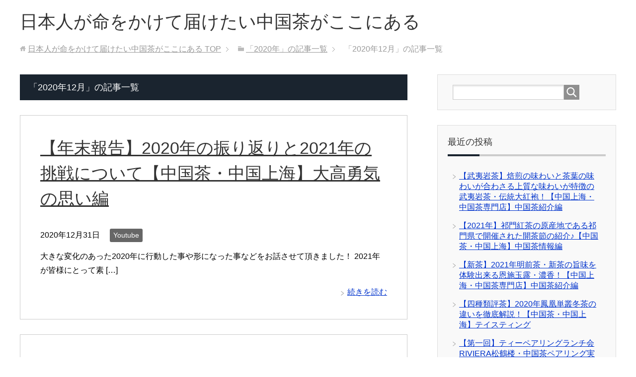

--- FILE ---
content_type: text/html; charset=UTF-8
request_url: http://otakayuki.asia/blog/2020/12/
body_size: 8469
content:
<!DOCTYPE html>
<html lang="ja"
      class="col2">
<head prefix="og: http://ogp.me/ns# fb: http://ogp.me/ns/fb#">

    <title>「2020年12月」の記事一覧 | 日本人が命をかけて届けたい中国茶がここにある</title>
    <meta charset="UTF-8">
    <meta http-equiv="X-UA-Compatible" content="IE=edge">
	        <meta name="viewport" content="width=device-width, initial-scale=1.0">
			            <meta name="keywords" content="2020年,12月">
				            <meta name="description" content="「2020年12月」の記事一覧">
		<meta name="robots" content="noindex" />
<link rel='dns-prefetch' href='//s0.wp.com' />
<link rel='dns-prefetch' href='//secure.gravatar.com' />
<link rel='dns-prefetch' href='//s.w.org' />
<link rel="alternate" type="application/rss+xml" title="日本人が命をかけて届けたい中国茶がここにある &raquo; フィード" href="http://otakayuki.asia/blog/feed/" />
<link rel="alternate" type="application/rss+xml" title="日本人が命をかけて届けたい中国茶がここにある &raquo; コメントフィード" href="http://otakayuki.asia/blog/comments/feed/" />
		<script type="text/javascript">
			window._wpemojiSettings = {"baseUrl":"https:\/\/s.w.org\/images\/core\/emoji\/11\/72x72\/","ext":".png","svgUrl":"https:\/\/s.w.org\/images\/core\/emoji\/11\/svg\/","svgExt":".svg","source":{"concatemoji":"http:\/\/otakayuki.asia\/blog\/wp-includes\/js\/wp-emoji-release.min.js?ver=4.9.26"}};
			!function(e,a,t){var n,r,o,i=a.createElement("canvas"),p=i.getContext&&i.getContext("2d");function s(e,t){var a=String.fromCharCode;p.clearRect(0,0,i.width,i.height),p.fillText(a.apply(this,e),0,0);e=i.toDataURL();return p.clearRect(0,0,i.width,i.height),p.fillText(a.apply(this,t),0,0),e===i.toDataURL()}function c(e){var t=a.createElement("script");t.src=e,t.defer=t.type="text/javascript",a.getElementsByTagName("head")[0].appendChild(t)}for(o=Array("flag","emoji"),t.supports={everything:!0,everythingExceptFlag:!0},r=0;r<o.length;r++)t.supports[o[r]]=function(e){if(!p||!p.fillText)return!1;switch(p.textBaseline="top",p.font="600 32px Arial",e){case"flag":return s([55356,56826,55356,56819],[55356,56826,8203,55356,56819])?!1:!s([55356,57332,56128,56423,56128,56418,56128,56421,56128,56430,56128,56423,56128,56447],[55356,57332,8203,56128,56423,8203,56128,56418,8203,56128,56421,8203,56128,56430,8203,56128,56423,8203,56128,56447]);case"emoji":return!s([55358,56760,9792,65039],[55358,56760,8203,9792,65039])}return!1}(o[r]),t.supports.everything=t.supports.everything&&t.supports[o[r]],"flag"!==o[r]&&(t.supports.everythingExceptFlag=t.supports.everythingExceptFlag&&t.supports[o[r]]);t.supports.everythingExceptFlag=t.supports.everythingExceptFlag&&!t.supports.flag,t.DOMReady=!1,t.readyCallback=function(){t.DOMReady=!0},t.supports.everything||(n=function(){t.readyCallback()},a.addEventListener?(a.addEventListener("DOMContentLoaded",n,!1),e.addEventListener("load",n,!1)):(e.attachEvent("onload",n),a.attachEvent("onreadystatechange",function(){"complete"===a.readyState&&t.readyCallback()})),(n=t.source||{}).concatemoji?c(n.concatemoji):n.wpemoji&&n.twemoji&&(c(n.twemoji),c(n.wpemoji)))}(window,document,window._wpemojiSettings);
		</script>
		<style type="text/css">
img.wp-smiley,
img.emoji {
	display: inline !important;
	border: none !important;
	box-shadow: none !important;
	height: 1em !important;
	width: 1em !important;
	margin: 0 .07em !important;
	vertical-align: -0.1em !important;
	background: none !important;
	padding: 0 !important;
}
</style>
<link rel='stylesheet' id='keni_base-css'  href='http://otakayuki.asia/blog/wp-content/themes/keni71_wp_corp_black_201802041514/base.css?ver=4.9.26' type='text/css' media='all' />
<link rel='stylesheet' id='keni_rwd-css'  href='http://otakayuki.asia/blog/wp-content/themes/keni71_wp_corp_black_201802041514/rwd.css?ver=4.9.26' type='text/css' media='all' />
<link rel='stylesheet' id='jetpack_css-css'  href='http://otakayuki.asia/blog/wp-content/plugins/jetpack/css/jetpack.css?ver=7.1.5' type='text/css' media='all' />
<script type='text/javascript' src='http://otakayuki.asia/blog/wp-includes/js/jquery/jquery.js?ver=1.12.4'></script>
<script type='text/javascript' src='http://otakayuki.asia/blog/wp-includes/js/jquery/jquery-migrate.min.js?ver=1.4.1'></script>
<link rel='https://api.w.org/' href='http://otakayuki.asia/blog/wp-json/' />
<link rel="EditURI" type="application/rsd+xml" title="RSD" href="http://otakayuki.asia/blog/xmlrpc.php?rsd" />
<link rel="wlwmanifest" type="application/wlwmanifest+xml" href="http://otakayuki.asia/blog/wp-includes/wlwmanifest.xml" /> 
<meta name="generator" content="WordPress 4.9.26" />

<link rel='dns-prefetch' href='//v0.wordpress.com'/>
<link rel='dns-prefetch' href='//widgets.wp.com'/>
<link rel='dns-prefetch' href='//s0.wp.com'/>
<link rel='dns-prefetch' href='//0.gravatar.com'/>
<link rel='dns-prefetch' href='//1.gravatar.com'/>
<link rel='dns-prefetch' href='//2.gravatar.com'/>
<link rel='dns-prefetch' href='//i0.wp.com'/>
<link rel='dns-prefetch' href='//i1.wp.com'/>
<link rel='dns-prefetch' href='//i2.wp.com'/>
<style type='text/css'>img#wpstats{display:none}</style>		<style type="text/css">.recentcomments a{display:inline !important;padding:0 !important;margin:0 !important;}</style>
		        <link rel="shortcut icon" type="image/x-icon" href="http://otakayuki.asia/blog/wp-content/themes/keni71_wp_corp_black_201802041514/favicon.ico">
        <link rel="apple-touch-icon" href="http://otakayuki.asia/blog/wp-content/themes/keni71_wp_corp_black_201802041514/images/apple-touch-icon.png">
        <link rel="apple-touch-icon-precomposed"
              href="http://otakayuki.asia/blog/wp-content/themes/keni71_wp_corp_black_201802041514/images/apple-touch-icon.png">
        <link rel="icon" href="http://otakayuki.asia/blog/wp-content/themes/keni71_wp_corp_black_201802041514/images/apple-touch-icon.png">
	    <!--[if lt IE 9]>
    <script src="http://otakayuki.asia/blog/wp-content/themes/keni71_wp_corp_black_201802041514/js/html5.js"></script><![endif]-->
	
</head>
    <body class="archive date no-gn">
	
    <div class="container">
        <header id="top" class="site-header ">
            <div class="site-header-in">
                <div class="site-header-conts">
					                        <p class="site-title"><a
                                    href="http://otakayuki.asia/blog">日本人が命をかけて届けたい中国茶がここにある</a>
                        </p>
					                </div>
            </div>
			        </header>
		        <!--▲サイトヘッダー-->

    <div class="main-body">
        <div class="main-body-in">

            <!--▼パン屑ナビ-->
					<nav class="breadcrumbs">
			<ol class="breadcrumbs-in" itemscope itemtype="http://schema.org/BreadcrumbList">
				<li class="bcl-first" itemprop="itemListElement" itemscope itemtype="http://schema.org/ListItem">
	<a itemprop="item" href="http://otakayuki.asia/blog"><span itemprop="name">日本人が命をかけて届けたい中国茶がここにある</span> TOP</a>
	<meta itemprop="position" content="1" />
</li>
<li itemprop="itemListElement" itemscope itemtype="http://schema.org/ListItem">
	<a itemprop="item" href="http://otakayuki.asia/blog/2020/"><span itemprop="name">「2020年」の記事一覧</span></a>
	<meta itemprop="position" content="2" />
</li>
<li class="bcl-last">「2020年12月」の記事一覧</li>
			</ol>
		</nav>
            <!--▲パン屑ナビ-->

            <!--▼メインコンテンツ-->
            <main>
                <div class="main-conts">

                    <h1 class="archive-title">「2020年12月」の記事一覧</h1>

					
					
	<article id="post-1112" class="section-wrap">
		<div class="section-in">
		<header class="article-header">
			<h2 class="section-title"><a href="http://otakayuki.asia/blog/2020/12/31/%e3%80%90%e5%b9%b4%e6%9c%ab%e5%a0%b1%e5%91%8a%e3%80%912020%e5%b9%b4%e3%81%ae%e6%8c%af%e3%82%8a%e8%bf%94%e3%82%8a%e3%81%a82021%e5%b9%b4%e3%81%ae%e6%8c%91%e6%88%a6%e3%81%ab%e3%81%a4%e3%81%84%e3%81%a6/" title="【年末報告】2020年の振り返りと2021年の挑戦について【中国茶・中国上海】大高勇気の思い編">【年末報告】2020年の振り返りと2021年の挑戦について【中国茶・中国上海】大高勇気の思い編</a></h2>
			<p class="post-date"><time datetime="2020-12-31">2020年12月31日</time></p>
			<div class="post-cat">
<span class="cat cat013" style="background-color: #666;"><a href="http://otakayuki.asia/blog/category/youtube/" style="color: #FFF;">Youtube</a></span>

</div>
		</header>
		<div class="article-body">
				<p>大きな変化のあった2020年に行動した事や形になった事などをお話させて頂きました！ 2021年が皆様にとって素 [&hellip;]</p>
		<p class="link-next"><a href="http://otakayuki.asia/blog/2020/12/31/%e3%80%90%e5%b9%b4%e6%9c%ab%e5%a0%b1%e5%91%8a%e3%80%912020%e5%b9%b4%e3%81%ae%e6%8c%af%e3%82%8a%e8%bf%94%e3%82%8a%e3%81%a82021%e5%b9%b4%e3%81%ae%e6%8c%91%e6%88%a6%e3%81%ab%e3%81%a4%e3%81%84%e3%81%a6/">続きを読む</a></p>
		</div>
		</div>
	</article>


	<article id="post-1109" class="section-wrap">
		<div class="section-in">
		<header class="article-header">
			<h2 class="section-title"><a href="http://otakayuki.asia/blog/2020/12/27/%e3%80%90%e8%8c%b6%e7%94%a3%e5%9c%b0%e3%82%b9%e3%82%bf%e3%83%87%e3%82%a3%e3%83%84%e3%82%a2%e3%83%bc%e3%80%912020%e5%b9%b4%e6%b1%9f%e8%98%87%e7%9c%81%e5%ae%9c%e8%88%88%e3%83%97%e3%83%ad%e3%83%a2/" title="【茶産地スタディツアー】2020年江蘇省宜興プロモーションビデオ完成！【中国茶・中国上海】中国茶産地編">【茶産地スタディツアー】2020年江蘇省宜興プロモーションビデオ完成！【中国茶・中国上海】中国茶産地編</a></h2>
			<p class="post-date"><time datetime="2020-12-27">2020年12月27日</time></p>
			<div class="post-cat">
<span class="cat cat013" style="background-color: #666;"><a href="http://otakayuki.asia/blog/category/youtube/" style="color: #FFF;">Youtube</a></span>

</div>
		</header>
		<div class="article-body">
				<p>中国陶器の街・宜興へスタディツアーを開催しました。スタディツアーではガイドをしているので動画の素材が少なかった [&hellip;]</p>
		<p class="link-next"><a href="http://otakayuki.asia/blog/2020/12/27/%e3%80%90%e8%8c%b6%e7%94%a3%e5%9c%b0%e3%82%b9%e3%82%bf%e3%83%87%e3%82%a3%e3%83%84%e3%82%a2%e3%83%bc%e3%80%912020%e5%b9%b4%e6%b1%9f%e8%98%87%e7%9c%81%e5%ae%9c%e8%88%88%e3%83%97%e3%83%ad%e3%83%a2/">続きを読む</a></p>
		</div>
		</div>
	</article>


	<article id="post-1107" class="section-wrap">
		<div class="section-in">
		<header class="article-header">
			<h2 class="section-title"><a href="http://otakayuki.asia/blog/2020/12/26/%e3%80%90%e6%98%a0%e7%94%bb%e3%80%91%e3%81%88%e3%82%93%e3%81%a8%e3%81%a4%e7%94%ba%e3%81%ae%e3%83%97%e3%83%9a%e3%83%ab%e3%81%8c%e5%ae%b6%e6%97%8f%e3%81%a7%e8%a6%b3%e3%81%9f%e3%81%84%ef%bc%81/" title="【映画】えんとつ町のプペルが家族で観たい！">【映画】えんとつ町のプペルが家族で観たい！</a></h2>
			<p class="post-date"><time datetime="2020-12-26">2020年12月26日</time></p>
			<div class="post-cat">
<span class="cat cat013" style="background-color: #666;"><a href="http://otakayuki.asia/blog/category/youtube/" style="color: #FFF;">Youtube</a></span>

</div>
		</header>
		<div class="article-body">
				<p>自身の夢や思いを形にした西野亮廣さんに敬意を払って話させて頂きました！自分の大切にしているものを形にする力は本 [&hellip;]</p>
		<p class="link-next"><a href="http://otakayuki.asia/blog/2020/12/26/%e3%80%90%e6%98%a0%e7%94%bb%e3%80%91%e3%81%88%e3%82%93%e3%81%a8%e3%81%a4%e7%94%ba%e3%81%ae%e3%83%97%e3%83%9a%e3%83%ab%e3%81%8c%e5%ae%b6%e6%97%8f%e3%81%a7%e8%a6%b3%e3%81%9f%e3%81%84%ef%bc%81/">続きを読む</a></p>
		</div>
		</div>
	</article>


	<article id="post-1105" class="section-wrap">
		<div class="section-in">
		<header class="article-header">
			<h2 class="section-title"><a href="http://otakayuki.asia/blog/2020/12/19/%e3%80%90%e8%8c%b6%e7%94%a3%e5%9c%b0pv%e3%80%912020%e5%b9%b4%e7%a6%8f%e5%bb%ba%e7%9c%81%e3%81%ae%e5%ae%89%e6%b8%93%e9%89%84%e8%a6%b3%e9%9f%b3%e8%8c%b6%e7%95%91%e3%83%97%e3%83%ad%e3%83%a2%e3%83%bc/" title="【茶産地PV】2020年福建省の安渓鉄観音茶畑プロモーションビデオ完成！【中国茶・中国上海】中国茶産地編">【茶産地PV】2020年福建省の安渓鉄観音茶畑プロモーションビデオ完成！【中国茶・中国上海】中国茶産地編</a></h2>
			<p class="post-date"><time datetime="2020-12-19">2020年12月19日</time></p>
			<div class="post-cat">
<span class="cat cat013" style="background-color: #666;"><a href="http://otakayuki.asia/blog/category/youtube/" style="color: #FFF;">Youtube</a></span>

</div>
		</header>
		<div class="article-body">
				<p>烏龍茶の代名詞として言われるほど有名な安渓鉄観音の産地を訪れました。滞在日数が長かったこともありたくさんのショ [&hellip;]</p>
		<p class="link-next"><a href="http://otakayuki.asia/blog/2020/12/19/%e3%80%90%e8%8c%b6%e7%94%a3%e5%9c%b0pv%e3%80%912020%e5%b9%b4%e7%a6%8f%e5%bb%ba%e7%9c%81%e3%81%ae%e5%ae%89%e6%b8%93%e9%89%84%e8%a6%b3%e9%9f%b3%e8%8c%b6%e7%95%91%e3%83%97%e3%83%ad%e3%83%a2%e3%83%bc/">続きを読む</a></p>
		</div>
		</div>
	</article>


	<article id="post-1103" class="section-wrap">
		<div class="section-in">
		<header class="article-header">
			<h2 class="section-title"><a href="http://otakayuki.asia/blog/2020/12/18/%e3%80%90%e3%82%b3%e3%83%ad%e3%83%8a%e4%b8%8d%e6%b4%bb%e6%80%a7%e5%8c%96%e3%80%91%e5%a5%88%e8%89%af%e7%9c%8c%e7%ab%8b%e5%8c%bb%e7%a7%91%e5%a4%a7%e5%ad%a6%e3%81%ae%e3%83%97%e3%83%ac%e3%82%b9%e3%83%aa/" title="【コロナ不活性化】奈良県立医科大学のプレスリリースと中国で紹介されている発表等の紹介♪【中国茶・中国上海】中国茶情報編">【コロナ不活性化】奈良県立医科大学のプレスリリースと中国で紹介されている発表等の紹介♪【中国茶・中国上海】中国茶情報編</a></h2>
			<p class="post-date"><time datetime="2020-12-18">2020年12月18日</time></p>
			<div class="post-cat">
<span class="cat cat013" style="background-color: #666;"><a href="http://otakayuki.asia/blog/category/youtube/" style="color: #FFF;">Youtube</a></span>

</div>
		</header>
		<div class="article-body">
				<p>個人的にお茶のもつちからで多くの人が健康になることを願っています。今回素晴らしい発表がありましたので、紹介させ [&hellip;]</p>
		<p class="link-next"><a href="http://otakayuki.asia/blog/2020/12/18/%e3%80%90%e3%82%b3%e3%83%ad%e3%83%8a%e4%b8%8d%e6%b4%bb%e6%80%a7%e5%8c%96%e3%80%91%e5%a5%88%e8%89%af%e7%9c%8c%e7%ab%8b%e5%8c%bb%e7%a7%91%e5%a4%a7%e5%ad%a6%e3%81%ae%e3%83%97%e3%83%ac%e3%82%b9%e3%83%aa/">続きを読む</a></p>
		</div>
		</div>
	</article>


	<article id="post-1101" class="section-wrap">
		<div class="section-in">
		<header class="article-header">
			<h2 class="section-title"><a href="http://otakayuki.asia/blog/2020/12/12/%e3%80%90%e6%af%8e%e6%9c%88%e5%a0%b1%e5%91%8a%e3%80%912020%e5%b9%b411%e6%9c%88%e3%81%ab%e6%8c%91%e6%88%a6%e3%81%97%e3%81%9f%e4%ba%8b%e3%81%a8%e4%b8%ad%e5%9b%bd%e8%8c%b6%e3%81%a8%e5%8b%95%e7%94%bb/" title="【毎月報告】2020年11月に挑戦した事と中国茶と動画制作について【中国茶・中国上海】大高勇気の思い編">【毎月報告】2020年11月に挑戦した事と中国茶と動画制作について【中国茶・中国上海】大高勇気の思い編</a></h2>
			<p class="post-date"><time datetime="2020-12-12">2020年12月12日</time></p>
			<div class="post-cat">
<span class="cat cat013" style="background-color: #666;"><a href="http://otakayuki.asia/blog/category/youtube/" style="color: #FFF;">Youtube</a></span>

</div>
		</header>
		<div class="article-body">
				<p>毎月取り組んでいる事や挑戦している事を中心に話させて頂いております。 2020年11月にコツコツとしていた事と [&hellip;]</p>
		<p class="link-next"><a href="http://otakayuki.asia/blog/2020/12/12/%e3%80%90%e6%af%8e%e6%9c%88%e5%a0%b1%e5%91%8a%e3%80%912020%e5%b9%b411%e6%9c%88%e3%81%ab%e6%8c%91%e6%88%a6%e3%81%97%e3%81%9f%e4%ba%8b%e3%81%a8%e4%b8%ad%e5%9b%bd%e8%8c%b6%e3%81%a8%e5%8b%95%e7%94%bb/">続きを読む</a></p>
		</div>
		</div>
	</article>


	<article id="post-1099" class="section-wrap">
		<div class="section-in">
		<header class="article-header">
			<h2 class="section-title"><a href="http://otakayuki.asia/blog/2020/12/06/%e3%80%90%e6%9c%80%e9%ab%98%e7%b4%9a%e3%82%b8%e3%83%a3%e3%82%b9%e3%83%9f%e3%83%b3%e3%80%91%e8%8f%af%e3%82%84%e3%81%8b%e3%81%aa%e9%a6%99%e3%82%8a%e3%81%a8%e7%88%bd%e3%82%84%e3%81%8b%e3%81%95%e3%81%a8/" title="【最高級ジャスミン】華やかな香りと爽やかさと甘さが口いっぱいに広がり幸せな茉莉花茶・金賞龍珠！【中国上海・中国茶専門店】中国茶紹介編">【最高級ジャスミン】華やかな香りと爽やかさと甘さが口いっぱいに広がり幸せな茉莉花茶・金賞龍珠！【中国上海・中国茶専門店】中国茶紹介編</a></h2>
			<p class="post-date"><time datetime="2020-12-06">2020年12月6日</time></p>
			<div class="post-cat">
<span class="cat cat013" style="background-color: #666;"><a href="http://otakayuki.asia/blog/category/youtube/" style="color: #FFF;">Youtube</a></span>

</div>
		</header>
		<div class="article-body">
				<p>2020年新茶の安茉莉花茶は二種類ご用意しました。ジャスミン茶の中でも最高級に位置する茶葉の茉莉花茶・金賞龍珠 [&hellip;]</p>
		<p class="link-next"><a href="http://otakayuki.asia/blog/2020/12/06/%e3%80%90%e6%9c%80%e9%ab%98%e7%b4%9a%e3%82%b8%e3%83%a3%e3%82%b9%e3%83%9f%e3%83%b3%e3%80%91%e8%8f%af%e3%82%84%e3%81%8b%e3%81%aa%e9%a6%99%e3%82%8a%e3%81%a8%e7%88%bd%e3%82%84%e3%81%8b%e3%81%95%e3%81%a8/">続きを読む</a></p>
		</div>
		</div>
	</article>


	<article id="post-1097" class="section-wrap">
		<div class="section-in">
		<header class="article-header">
			<h2 class="section-title"><a href="http://otakayuki.asia/blog/2020/12/05/%e3%80%90%e3%82%b8%e3%83%a3%e3%82%b9%e3%83%9f%e3%83%b3%e3%80%91%e7%88%bd%e3%82%84%e3%81%8b%e3%81%95%e3%81%8c%e5%8f%a3%e3%81%84%e3%81%a3%e3%81%b1%e3%81%84%e3%81%ab%e5%ba%83%e3%81%8c%e3%82%8a%e7%be%8e/" title="【ジャスミン】爽やかさが口いっぱいに広がり美味しいを堪能できる茉莉花茶・大白毫！【中国上海・中国茶専門店】中国茶紹介編">【ジャスミン】爽やかさが口いっぱいに広がり美味しいを堪能できる茉莉花茶・大白毫！【中国上海・中国茶専門店】中国茶紹介編</a></h2>
			<p class="post-date"><time datetime="2020-12-05">2020年12月5日</time></p>
			<div class="post-cat">
<span class="cat cat013" style="background-color: #666;"><a href="http://otakayuki.asia/blog/category/youtube/" style="color: #FFF;">Youtube</a></span>

</div>
		</header>
		<div class="article-body">
				<p>2020年新茶の安茉莉花茶は二種類ご用意しました。たくさんの新芽で作られ甘さを愉しめ、リーズナブルな価格な茉莉 [&hellip;]</p>
		<p class="link-next"><a href="http://otakayuki.asia/blog/2020/12/05/%e3%80%90%e3%82%b8%e3%83%a3%e3%82%b9%e3%83%9f%e3%83%b3%e3%80%91%e7%88%bd%e3%82%84%e3%81%8b%e3%81%95%e3%81%8c%e5%8f%a3%e3%81%84%e3%81%a3%e3%81%b1%e3%81%84%e3%81%ab%e5%ba%83%e3%81%8c%e3%82%8a%e7%be%8e/">続きを読む</a></p>
		</div>
		</div>
	</article>


	<article id="post-1095" class="section-wrap">
		<div class="section-in">
		<header class="article-header">
			<h2 class="section-title"><a href="http://otakayuki.asia/blog/2020/12/03/%e3%80%90%e6%96%b0%e8%8c%b6%e3%80%912020%e5%b9%b4%e3%81%bb%e3%82%93%e3%81%ae%e3%82%8a%e3%81%a8%e3%81%97%e3%81%9f%e9%85%b8%e5%91%b3%e3%81%a8%e7%94%98%e3%81%bf%e3%81%8c%e5%bf%83%e5%9c%b0%e3%82%88/" title="【新茶】2020年ほんのりとした酸味と甘みが心地よい鳳凰単叢・蜜蘭香！【中国上海・中国茶専門店】中国茶紹介編">【新茶】2020年ほんのりとした酸味と甘みが心地よい鳳凰単叢・蜜蘭香！【中国上海・中国茶専門店】中国茶紹介編</a></h2>
			<p class="post-date"><time datetime="2020-12-03">2020年12月3日</time></p>
			<div class="post-cat">
<span class="cat cat013" style="background-color: #666;"><a href="http://otakayuki.asia/blog/category/youtube/" style="color: #FFF;">Youtube</a></span>

</div>
		</header>
		<div class="article-body">
				<p>数多くある鳳凰単叢の中でも多くの人から愛されている蜜蘭香の2020年新茶です！マスカットを感じられる酸味と甘み [&hellip;]</p>
		<p class="link-next"><a href="http://otakayuki.asia/blog/2020/12/03/%e3%80%90%e6%96%b0%e8%8c%b6%e3%80%912020%e5%b9%b4%e3%81%bb%e3%82%93%e3%81%ae%e3%82%8a%e3%81%a8%e3%81%97%e3%81%9f%e9%85%b8%e5%91%b3%e3%81%a8%e7%94%98%e3%81%bf%e3%81%8c%e5%bf%83%e5%9c%b0%e3%82%88/">続きを読む</a></p>
		</div>
		</div>
	</article>


                </div><!--main-conts-->
            </main>
            <!--▲メインコンテンツ-->

			    <!--▼サブコンテンツ-->
    <aside class="sub-conts sidebar">
		<section id="search-2" class="section-wrap widget-conts widget_search"><div class="section-in"><form method="get" id="searchform" action="http://otakayuki.asia/blog/">
	<div class="search-box">
		<input class="search" type="text" value="" name="s" id="s"><button id="searchsubmit" class="btn-search"><img alt="検索" width="32" height="20" src="http://otakayuki.asia/blog/wp-content/themes/keni71_wp_corp_black_201802041514/images/icon/icon-btn-search.png"></button>
	</div>
</form></div></section>		<section id="recent-posts-2" class="section-wrap widget-conts widget_recent_entries"><div class="section-in">		<h3 class="section-title">最近の投稿</h3>		<ul>
											<li>
					<a href="http://otakayuki.asia/blog/2021/09/23/%e3%80%90%e6%ad%a6%e5%a4%b7%e5%b2%a9%e8%8c%b6%e3%80%91%e7%84%99%e7%85%8e%e3%81%ae%e5%91%b3%e3%82%8f%e3%81%84%e3%81%a8%e8%8c%b6%e8%91%89%e3%81%ae%e5%91%b3%e3%82%8f%e3%81%84%e3%81%8c%e5%90%88%e3%82%8f/">【武夷岩茶】焙煎の味わいと茶葉の味わいが合わさる上質な味わいが特徴の武夷岩茶・伝統大紅袍！【中国上海・中国茶専門店】中国茶紹介編</a>
									</li>
											<li>
					<a href="http://otakayuki.asia/blog/2021/04/01/%e3%80%902021%e5%b9%b4%e3%80%91%e7%a5%81%e9%96%80%e7%b4%85%e8%8c%b6%e3%81%ae%e5%8e%9f%e7%94%a3%e5%9c%b0%e3%81%a7%e3%81%82%e3%82%8b%e7%a5%81%e9%96%80%e7%9c%8c%e3%81%a7%e9%96%8b%e5%82%ac%e3%81%95/">【2021年】祁門紅茶の原産地である祁門県で開催された開茶節の紹介♪【中国茶・中国上海】中国茶情報編</a>
									</li>
											<li>
					<a href="http://otakayuki.asia/blog/2021/03/31/%e3%80%90%e6%96%b0%e8%8c%b6%e3%80%912021%e5%b9%b4%e6%98%8e%e5%89%8d%e8%8c%b6%e3%83%bb%e6%96%b0%e8%8c%b6%e3%81%ae%e6%97%a8%e5%91%b3%e3%82%92%e4%bd%93%e9%a8%93%e5%87%ba%e6%9d%a5%e3%82%8b%e6%81%a9/">【新茶】2021年明前茶・新茶の旨味を体験出来る恩施玉露・濃香！【中国上海・中国茶専門店】中国茶紹介編</a>
									</li>
											<li>
					<a href="http://otakayuki.asia/blog/2021/03/29/%e3%80%90%e5%9b%9b%e7%a8%ae%e9%a1%9e%e8%a9%95%e8%8c%b6%e3%80%912020%e5%b9%b4%e9%b3%b3%e5%87%b0%e5%8d%98%e5%8f%a2%e5%86%ac%e8%8c%b6%e3%81%ae%e9%81%95%e3%81%84%e3%82%92%e5%be%b9%e5%ba%95%e8%a7%a3/">【四種類評茶】2020年鳳凰単叢冬茶の違いを徹底解説！【中国茶・中国上海】テイスティング</a>
									</li>
											<li>
					<a href="http://otakayuki.asia/blog/2021/03/28/%e3%80%90%e7%ac%ac%e4%b8%80%e5%9b%9e%e3%80%91%e3%83%86%e3%82%a3%e3%83%bc%e3%83%9a%e3%82%a2%e3%83%aa%e3%83%b3%e3%82%b0%e3%83%a9%e3%83%b3%e3%83%81%e4%bc%9ariviera%e6%9d%be%e9%b6%b4%e6%a5%bc%e3%83%bb/">【第一回】ティーペアリングランチ会RIVIERA松鶴楼・中国茶ペアリング実践編【中国上海】ランチ会</a>
									</li>
					</ul>
		</div></section><section id="recent-comments-2" class="section-wrap widget-conts widget_recent_comments"><div class="section-in"><h3 class="section-title">最近のコメント</h3><ul id="recentcomments"></ul></div></section><section id="archives-2" class="section-wrap widget-conts widget_archive"><div class="section-in"><h3 class="section-title">アーカイブ</h3>		<ul>
			<li><a href='http://otakayuki.asia/blog/2021/09/'>2021年9月</a></li>
	<li><a href='http://otakayuki.asia/blog/2021/04/'>2021年4月</a></li>
	<li><a href='http://otakayuki.asia/blog/2021/03/'>2021年3月</a></li>
	<li><a href='http://otakayuki.asia/blog/2021/02/'>2021年2月</a></li>
	<li><a href='http://otakayuki.asia/blog/2021/01/'>2021年1月</a></li>
	<li><a href='http://otakayuki.asia/blog/2020/12/'>2020年12月</a></li>
	<li><a href='http://otakayuki.asia/blog/2020/11/'>2020年11月</a></li>
	<li><a href='http://otakayuki.asia/blog/2020/10/'>2020年10月</a></li>
	<li><a href='http://otakayuki.asia/blog/2020/09/'>2020年9月</a></li>
	<li><a href='http://otakayuki.asia/blog/2020/08/'>2020年8月</a></li>
	<li><a href='http://otakayuki.asia/blog/2020/07/'>2020年7月</a></li>
	<li><a href='http://otakayuki.asia/blog/2020/06/'>2020年6月</a></li>
	<li><a href='http://otakayuki.asia/blog/2020/05/'>2020年5月</a></li>
	<li><a href='http://otakayuki.asia/blog/2020/04/'>2020年4月</a></li>
	<li><a href='http://otakayuki.asia/blog/2020/03/'>2020年3月</a></li>
	<li><a href='http://otakayuki.asia/blog/2020/02/'>2020年2月</a></li>
	<li><a href='http://otakayuki.asia/blog/2020/01/'>2020年1月</a></li>
	<li><a href='http://otakayuki.asia/blog/2019/12/'>2019年12月</a></li>
	<li><a href='http://otakayuki.asia/blog/2019/10/'>2019年10月</a></li>
	<li><a href='http://otakayuki.asia/blog/2019/09/'>2019年9月</a></li>
	<li><a href='http://otakayuki.asia/blog/2019/08/'>2019年8月</a></li>
	<li><a href='http://otakayuki.asia/blog/2019/05/'>2019年5月</a></li>
	<li><a href='http://otakayuki.asia/blog/2019/04/'>2019年4月</a></li>
	<li><a href='http://otakayuki.asia/blog/2019/03/'>2019年3月</a></li>
	<li><a href='http://otakayuki.asia/blog/2019/02/'>2019年2月</a></li>
	<li><a href='http://otakayuki.asia/blog/2019/01/'>2019年1月</a></li>
	<li><a href='http://otakayuki.asia/blog/2018/11/'>2018年11月</a></li>
	<li><a href='http://otakayuki.asia/blog/2018/10/'>2018年10月</a></li>
	<li><a href='http://otakayuki.asia/blog/2018/09/'>2018年9月</a></li>
	<li><a href='http://otakayuki.asia/blog/2018/08/'>2018年8月</a></li>
	<li><a href='http://otakayuki.asia/blog/2018/07/'>2018年7月</a></li>
	<li><a href='http://otakayuki.asia/blog/2018/06/'>2018年6月</a></li>
	<li><a href='http://otakayuki.asia/blog/2018/05/'>2018年5月</a></li>
	<li><a href='http://otakayuki.asia/blog/2018/04/'>2018年4月</a></li>
	<li><a href='http://otakayuki.asia/blog/2018/03/'>2018年3月</a></li>
	<li><a href='http://otakayuki.asia/blog/2018/02/'>2018年2月</a></li>
	<li><a href='http://otakayuki.asia/blog/2018/01/'>2018年1月</a></li>
	<li><a href='http://otakayuki.asia/blog/2017/12/'>2017年12月</a></li>
	<li><a href='http://otakayuki.asia/blog/2017/11/'>2017年11月</a></li>
	<li><a href='http://otakayuki.asia/blog/2017/10/'>2017年10月</a></li>
	<li><a href='http://otakayuki.asia/blog/2017/09/'>2017年9月</a></li>
	<li><a href='http://otakayuki.asia/blog/2017/08/'>2017年8月</a></li>
	<li><a href='http://otakayuki.asia/blog/2017/04/'>2017年4月</a></li>
	<li><a href='http://otakayuki.asia/blog/2017/03/'>2017年3月</a></li>
	<li><a href='http://otakayuki.asia/blog/2017/02/'>2017年2月</a></li>
	<li><a href='http://otakayuki.asia/blog/2017/01/'>2017年1月</a></li>
		</ul>
		</div></section><section id="categories-2" class="section-wrap widget-conts widget_categories"><div class="section-in"><h3 class="section-title">カテゴリー</h3>		<ul>
	<li class="cat-item cat-item-13"><a href="http://otakayuki.asia/blog/category/youtube/" >Youtube</a>
</li>
	<li class="cat-item cat-item-12"><a href="http://otakayuki.asia/blog/category/%e3%81%8a%e3%81%99%e3%81%99%e3%82%81%e6%9b%b8%e7%b1%8d/" >おすすめ書籍</a>
</li>
	<li class="cat-item cat-item-7"><a href="http://otakayuki.asia/blog/category/%e4%b8%ad%e5%9b%bd%e8%8c%b6%e3%81%8b%e3%82%89%e3%81%ae%e5%ad%a6%e3%81%b3/" >中国茶からの学び</a>
</li>
	<li class="cat-item cat-item-3"><a href="http://otakayuki.asia/blog/category/%e4%b8%ad%e5%9b%bd%e8%8c%b6%e5%b8%82%e5%a0%b4/" >中国茶市場</a>
</li>
	<li class="cat-item cat-item-11"><a href="http://otakayuki.asia/blog/category/%e4%b8%ad%e5%9b%bd%e8%8c%b6%e6%83%85%e5%a0%b1/" >中国茶情報</a>
</li>
	<li class="cat-item cat-item-8"><a href="http://otakayuki.asia/blog/category/%e4%b8%ad%e5%9b%bd%e8%8c%b6%e7%94%a3%e5%9c%b0%e3%82%b9%e3%82%bf%e3%83%87%e3%82%a3%e3%83%84%e3%82%a2%e3%83%bc/" >中国茶産地スタディツアー</a>
</li>
	<li class="cat-item cat-item-9"><a href="http://otakayuki.asia/blog/category/%e4%bc%9a%e7%a4%be%e7%b5%8c%e5%96%b6/" >会社経営</a>
</li>
	<li class="cat-item cat-item-2"><a href="http://otakayuki.asia/blog/category/%e5%a4%a2/" >夢</a>
</li>
	<li class="cat-item cat-item-4"><a href="http://otakayuki.asia/blog/category/%e5%ae%b6%e6%97%8f/" >家族</a>
</li>
	<li class="cat-item cat-item-6"><a href="http://otakayuki.asia/blog/category/%e5%bf%97/" >志</a>
</li>
	<li class="cat-item cat-item-5"><a href="http://otakayuki.asia/blog/category/%e6%97%a5%e6%9c%ac%e4%b8%ad%e5%9b%bd%e8%8c%b6%e6%96%87%e5%8c%96%e4%ba%a4%e6%b5%81%e5%8d%94%e4%bc%9a/" >日本中国茶文化交流協会</a>
</li>
	<li class="cat-item cat-item-1"><a href="http://otakayuki.asia/blog/category/%e6%9c%aa%e5%88%86%e9%a1%9e/" >未分類</a>
</li>
	<li class="cat-item cat-item-10"><a href="http://otakayuki.asia/blog/category/%e8%96%ac%e8%86%b3%e9%85%92/" >薬膳酒</a>
</li>
		</ul>
</div></section><section id="meta-2" class="section-wrap widget-conts widget_meta"><div class="section-in"><h3 class="section-title">メタ情報</h3>			<ul>
						<li><a href="http://otakayuki.asia/blog/wp-login.php">ログイン</a></li>
			<li><a href="http://otakayuki.asia/blog/feed/">投稿の <abbr title="Really Simple Syndication">RSS</abbr></a></li>
			<li><a href="http://otakayuki.asia/blog/comments/feed/">コメントの <abbr title="Really Simple Syndication">RSS</abbr></a></li>
			<li><a href="https://ja.wordpress.org/" title="Powered by WordPress, state-of-the-art semantic personal publishing platform.">WordPress.org</a></li>			</ul>
			</div></section>    </aside>
    <!--▲サブコンテンツ-->

	
        </div>
    </div>

<!--▼サイトフッター-->
<footer class="site-footer">
	<div class="site-footer-in">
	<div class="site-footer-conts">
	</div>
	</div>
	<div class="copyright">
		<p><small>(C) 2018日本人が命をかけて届けたい中国茶がここにある</small></p>
	</div>
</footer>
<!--▲サイトフッター-->


<!--▼ページトップ-->
<p class="page-top"><a href="#top"><img class="over" src="http://otakayuki.asia/blog/wp-content/themes/keni71_wp_corp_black_201802041514/images/common/page-top_off.png" width="80" height="80" alt="ページの先頭へ"></a></p>
<!--▲ページトップ-->

</div><!--container-->

	<div style="display:none">
	</div>
<script type='text/javascript' src='http://otakayuki.asia/blog/wp-content/plugins/jetpack/_inc/build/photon/photon.min.js?ver=20130122'></script>
<script type='text/javascript' src='https://s0.wp.com/wp-content/js/devicepx-jetpack.js?ver=202603'></script>
<script type='text/javascript' src='https://secure.gravatar.com/js/gprofiles.js?ver=2026Janaa'></script>
<script type='text/javascript'>
/* <![CDATA[ */
var WPGroHo = {"my_hash":""};
/* ]]> */
</script>
<script type='text/javascript' src='http://otakayuki.asia/blog/wp-content/plugins/jetpack/modules/wpgroho.js?ver=4.9.26'></script>
<script type='text/javascript' src='http://otakayuki.asia/blog/wp-content/themes/keni71_wp_corp_black_201802041514/js/socialButton.js?ver=4.9.26'></script>
<script type='text/javascript' src='http://otakayuki.asia/blog/wp-content/themes/keni71_wp_corp_black_201802041514/js/utility.js?ver=4.9.26'></script>
<script type='text/javascript' src='http://otakayuki.asia/blog/wp-includes/js/wp-embed.min.js?ver=4.9.26'></script>
<script type='text/javascript' src='https://stats.wp.com/e-202603.js' async='async' defer='defer'></script>
<script type='text/javascript'>
	_stq = window._stq || [];
	_stq.push([ 'view', {v:'ext',j:'1:7.1.5',blog:'121909701',post:'0',tz:'9',srv:'otakayuki.asia'} ]);
	_stq.push([ 'clickTrackerInit', '121909701', '0' ]);
</script>
	

</body>
</html>